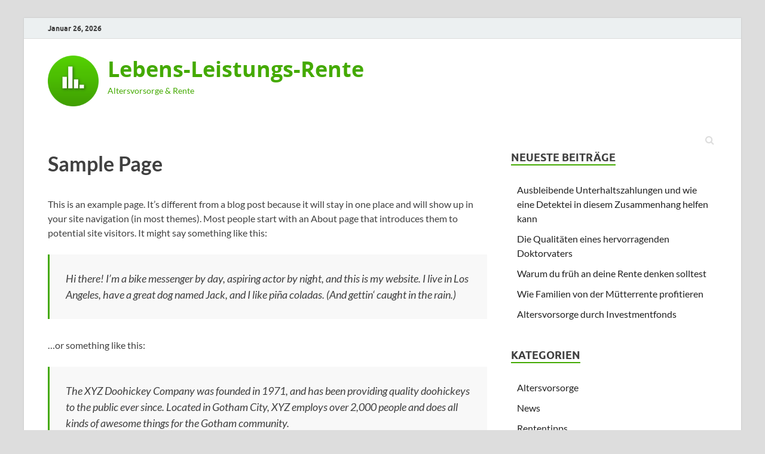

--- FILE ---
content_type: text/html; charset=UTF-8
request_url: https://www.lebens-leistungs-rente.de/sample-page/
body_size: 9437
content:
<!DOCTYPE html>
<html lang="de">
<head>
<meta charset="UTF-8">
<meta name="viewport" content="width=device-width, initial-scale=1">
<link rel="profile" href="https://gmpg.org/xfn/11">

<meta name='robots' content='index, follow, max-image-preview:large, max-snippet:-1, max-video-preview:-1' />

	<!-- This site is optimized with the Yoast SEO plugin v19.11 - https://yoast.com/wordpress/plugins/seo/ -->
	<title>Sample Page - Lebens-Leistungs-Rente</title>
	<link rel="canonical" href="https://www.lebens-leistungs-rente.de/sample-page/" />
	<meta property="og:locale" content="de_DE" />
	<meta property="og:type" content="article" />
	<meta property="og:title" content="Sample Page - Lebens-Leistungs-Rente" />
	<meta property="og:description" content="This is an example page. It&#8217;s different from a blog post because it will stay in one place and will show up in your site navigation (in most themes). Most &hellip;" />
	<meta property="og:url" content="https://www.lebens-leistungs-rente.de/sample-page/" />
	<meta property="og:site_name" content="Lebens-Leistungs-Rente" />
	<meta name="twitter:card" content="summary_large_image" />
	<meta name="twitter:label1" content="Geschätzte Lesezeit" />
	<meta name="twitter:data1" content="1 Minute" />
	<script type="application/ld+json" class="yoast-schema-graph">{"@context":"https://schema.org","@graph":[{"@type":"WebPage","@id":"https://www.lebens-leistungs-rente.de/sample-page/","url":"https://www.lebens-leistungs-rente.de/sample-page/","name":"Sample Page - Lebens-Leistungs-Rente","isPartOf":{"@id":"https://www.lebens-leistungs-rente.de/#website"},"datePublished":"2022-12-03T07:53:57+00:00","dateModified":"2022-12-03T07:53:57+00:00","breadcrumb":{"@id":"https://www.lebens-leistungs-rente.de/sample-page/#breadcrumb"},"inLanguage":"de","potentialAction":[{"@type":"ReadAction","target":["https://www.lebens-leistungs-rente.de/sample-page/"]}]},{"@type":"BreadcrumbList","@id":"https://www.lebens-leistungs-rente.de/sample-page/#breadcrumb","itemListElement":[{"@type":"ListItem","position":1,"name":"Startseite","item":"https://www.lebens-leistungs-rente.de/"},{"@type":"ListItem","position":2,"name":"Sample Page"}]},{"@type":"WebSite","@id":"https://www.lebens-leistungs-rente.de/#website","url":"https://www.lebens-leistungs-rente.de/","name":"Lebens-Leistungs-Rente","description":"Altersvorsorge &amp; Rente","publisher":{"@id":"https://www.lebens-leistungs-rente.de/#organization"},"potentialAction":[{"@type":"SearchAction","target":{"@type":"EntryPoint","urlTemplate":"https://www.lebens-leistungs-rente.de/?s={search_term_string}"},"query-input":"required name=search_term_string"}],"inLanguage":"de"},{"@type":"Organization","@id":"https://www.lebens-leistungs-rente.de/#organization","name":"Lebens-Leistungs-Rente","url":"https://www.lebens-leistungs-rente.de/","logo":{"@type":"ImageObject","inLanguage":"de","@id":"https://www.lebens-leistungs-rente.de/#/schema/logo/image/","url":"https://www.lebens-leistungs-rente.de/wp-content/uploads/2022/12/cropped-profit-gb7e794e90_640.png","contentUrl":"https://www.lebens-leistungs-rente.de/wp-content/uploads/2022/12/cropped-profit-gb7e794e90_640.png","width":512,"height":512,"caption":"Lebens-Leistungs-Rente"},"image":{"@id":"https://www.lebens-leistungs-rente.de/#/schema/logo/image/"}}]}</script>
	<!-- / Yoast SEO plugin. -->


<link rel="alternate" type="application/rss+xml" title="Lebens-Leistungs-Rente &raquo; Feed" href="https://www.lebens-leistungs-rente.de/feed/" />
<link rel="alternate" type="application/rss+xml" title="Lebens-Leistungs-Rente &raquo; Kommentar-Feed" href="https://www.lebens-leistungs-rente.de/comments/feed/" />
<link rel="alternate" type="application/rss+xml" title="Lebens-Leistungs-Rente &raquo; Sample Page-Kommentar-Feed" href="https://www.lebens-leistungs-rente.de/sample-page/feed/" />
<link rel="alternate" title="oEmbed (JSON)" type="application/json+oembed" href="https://www.lebens-leistungs-rente.de/wp-json/oembed/1.0/embed?url=https%3A%2F%2Fwww.lebens-leistungs-rente.de%2Fsample-page%2F" />
<link rel="alternate" title="oEmbed (XML)" type="text/xml+oembed" href="https://www.lebens-leistungs-rente.de/wp-json/oembed/1.0/embed?url=https%3A%2F%2Fwww.lebens-leistungs-rente.de%2Fsample-page%2F&#038;format=xml" />
<style id='wp-img-auto-sizes-contain-inline-css' type='text/css'>
img:is([sizes=auto i],[sizes^="auto," i]){contain-intrinsic-size:3000px 1500px}
/*# sourceURL=wp-img-auto-sizes-contain-inline-css */
</style>
<style id='wp-emoji-styles-inline-css' type='text/css'>

	img.wp-smiley, img.emoji {
		display: inline !important;
		border: none !important;
		box-shadow: none !important;
		height: 1em !important;
		width: 1em !important;
		margin: 0 0.07em !important;
		vertical-align: -0.1em !important;
		background: none !important;
		padding: 0 !important;
	}
/*# sourceURL=wp-emoji-styles-inline-css */
</style>
<style id='wp-block-library-inline-css' type='text/css'>
:root{--wp-block-synced-color:#7a00df;--wp-block-synced-color--rgb:122,0,223;--wp-bound-block-color:var(--wp-block-synced-color);--wp-editor-canvas-background:#ddd;--wp-admin-theme-color:#007cba;--wp-admin-theme-color--rgb:0,124,186;--wp-admin-theme-color-darker-10:#006ba1;--wp-admin-theme-color-darker-10--rgb:0,107,160.5;--wp-admin-theme-color-darker-20:#005a87;--wp-admin-theme-color-darker-20--rgb:0,90,135;--wp-admin-border-width-focus:2px}@media (min-resolution:192dpi){:root{--wp-admin-border-width-focus:1.5px}}.wp-element-button{cursor:pointer}:root .has-very-light-gray-background-color{background-color:#eee}:root .has-very-dark-gray-background-color{background-color:#313131}:root .has-very-light-gray-color{color:#eee}:root .has-very-dark-gray-color{color:#313131}:root .has-vivid-green-cyan-to-vivid-cyan-blue-gradient-background{background:linear-gradient(135deg,#00d084,#0693e3)}:root .has-purple-crush-gradient-background{background:linear-gradient(135deg,#34e2e4,#4721fb 50%,#ab1dfe)}:root .has-hazy-dawn-gradient-background{background:linear-gradient(135deg,#faaca8,#dad0ec)}:root .has-subdued-olive-gradient-background{background:linear-gradient(135deg,#fafae1,#67a671)}:root .has-atomic-cream-gradient-background{background:linear-gradient(135deg,#fdd79a,#004a59)}:root .has-nightshade-gradient-background{background:linear-gradient(135deg,#330968,#31cdcf)}:root .has-midnight-gradient-background{background:linear-gradient(135deg,#020381,#2874fc)}:root{--wp--preset--font-size--normal:16px;--wp--preset--font-size--huge:42px}.has-regular-font-size{font-size:1em}.has-larger-font-size{font-size:2.625em}.has-normal-font-size{font-size:var(--wp--preset--font-size--normal)}.has-huge-font-size{font-size:var(--wp--preset--font-size--huge)}.has-text-align-center{text-align:center}.has-text-align-left{text-align:left}.has-text-align-right{text-align:right}.has-fit-text{white-space:nowrap!important}#end-resizable-editor-section{display:none}.aligncenter{clear:both}.items-justified-left{justify-content:flex-start}.items-justified-center{justify-content:center}.items-justified-right{justify-content:flex-end}.items-justified-space-between{justify-content:space-between}.screen-reader-text{border:0;clip-path:inset(50%);height:1px;margin:-1px;overflow:hidden;padding:0;position:absolute;width:1px;word-wrap:normal!important}.screen-reader-text:focus{background-color:#ddd;clip-path:none;color:#444;display:block;font-size:1em;height:auto;left:5px;line-height:normal;padding:15px 23px 14px;text-decoration:none;top:5px;width:auto;z-index:100000}html :where(.has-border-color){border-style:solid}html :where([style*=border-top-color]){border-top-style:solid}html :where([style*=border-right-color]){border-right-style:solid}html :where([style*=border-bottom-color]){border-bottom-style:solid}html :where([style*=border-left-color]){border-left-style:solid}html :where([style*=border-width]){border-style:solid}html :where([style*=border-top-width]){border-top-style:solid}html :where([style*=border-right-width]){border-right-style:solid}html :where([style*=border-bottom-width]){border-bottom-style:solid}html :where([style*=border-left-width]){border-left-style:solid}html :where(img[class*=wp-image-]){height:auto;max-width:100%}:where(figure){margin:0 0 1em}html :where(.is-position-sticky){--wp-admin--admin-bar--position-offset:var(--wp-admin--admin-bar--height,0px)}@media screen and (max-width:600px){html :where(.is-position-sticky){--wp-admin--admin-bar--position-offset:0px}}

/*# sourceURL=wp-block-library-inline-css */
</style><style id='global-styles-inline-css' type='text/css'>
:root{--wp--preset--aspect-ratio--square: 1;--wp--preset--aspect-ratio--4-3: 4/3;--wp--preset--aspect-ratio--3-4: 3/4;--wp--preset--aspect-ratio--3-2: 3/2;--wp--preset--aspect-ratio--2-3: 2/3;--wp--preset--aspect-ratio--16-9: 16/9;--wp--preset--aspect-ratio--9-16: 9/16;--wp--preset--color--black: #000000;--wp--preset--color--cyan-bluish-gray: #abb8c3;--wp--preset--color--white: #ffffff;--wp--preset--color--pale-pink: #f78da7;--wp--preset--color--vivid-red: #cf2e2e;--wp--preset--color--luminous-vivid-orange: #ff6900;--wp--preset--color--luminous-vivid-amber: #fcb900;--wp--preset--color--light-green-cyan: #7bdcb5;--wp--preset--color--vivid-green-cyan: #00d084;--wp--preset--color--pale-cyan-blue: #8ed1fc;--wp--preset--color--vivid-cyan-blue: #0693e3;--wp--preset--color--vivid-purple: #9b51e0;--wp--preset--gradient--vivid-cyan-blue-to-vivid-purple: linear-gradient(135deg,rgb(6,147,227) 0%,rgb(155,81,224) 100%);--wp--preset--gradient--light-green-cyan-to-vivid-green-cyan: linear-gradient(135deg,rgb(122,220,180) 0%,rgb(0,208,130) 100%);--wp--preset--gradient--luminous-vivid-amber-to-luminous-vivid-orange: linear-gradient(135deg,rgb(252,185,0) 0%,rgb(255,105,0) 100%);--wp--preset--gradient--luminous-vivid-orange-to-vivid-red: linear-gradient(135deg,rgb(255,105,0) 0%,rgb(207,46,46) 100%);--wp--preset--gradient--very-light-gray-to-cyan-bluish-gray: linear-gradient(135deg,rgb(238,238,238) 0%,rgb(169,184,195) 100%);--wp--preset--gradient--cool-to-warm-spectrum: linear-gradient(135deg,rgb(74,234,220) 0%,rgb(151,120,209) 20%,rgb(207,42,186) 40%,rgb(238,44,130) 60%,rgb(251,105,98) 80%,rgb(254,248,76) 100%);--wp--preset--gradient--blush-light-purple: linear-gradient(135deg,rgb(255,206,236) 0%,rgb(152,150,240) 100%);--wp--preset--gradient--blush-bordeaux: linear-gradient(135deg,rgb(254,205,165) 0%,rgb(254,45,45) 50%,rgb(107,0,62) 100%);--wp--preset--gradient--luminous-dusk: linear-gradient(135deg,rgb(255,203,112) 0%,rgb(199,81,192) 50%,rgb(65,88,208) 100%);--wp--preset--gradient--pale-ocean: linear-gradient(135deg,rgb(255,245,203) 0%,rgb(182,227,212) 50%,rgb(51,167,181) 100%);--wp--preset--gradient--electric-grass: linear-gradient(135deg,rgb(202,248,128) 0%,rgb(113,206,126) 100%);--wp--preset--gradient--midnight: linear-gradient(135deg,rgb(2,3,129) 0%,rgb(40,116,252) 100%);--wp--preset--font-size--small: 13px;--wp--preset--font-size--medium: 20px;--wp--preset--font-size--large: 36px;--wp--preset--font-size--x-large: 42px;--wp--preset--spacing--20: 0.44rem;--wp--preset--spacing--30: 0.67rem;--wp--preset--spacing--40: 1rem;--wp--preset--spacing--50: 1.5rem;--wp--preset--spacing--60: 2.25rem;--wp--preset--spacing--70: 3.38rem;--wp--preset--spacing--80: 5.06rem;--wp--preset--shadow--natural: 6px 6px 9px rgba(0, 0, 0, 0.2);--wp--preset--shadow--deep: 12px 12px 50px rgba(0, 0, 0, 0.4);--wp--preset--shadow--sharp: 6px 6px 0px rgba(0, 0, 0, 0.2);--wp--preset--shadow--outlined: 6px 6px 0px -3px rgb(255, 255, 255), 6px 6px rgb(0, 0, 0);--wp--preset--shadow--crisp: 6px 6px 0px rgb(0, 0, 0);}:where(.is-layout-flex){gap: 0.5em;}:where(.is-layout-grid){gap: 0.5em;}body .is-layout-flex{display: flex;}.is-layout-flex{flex-wrap: wrap;align-items: center;}.is-layout-flex > :is(*, div){margin: 0;}body .is-layout-grid{display: grid;}.is-layout-grid > :is(*, div){margin: 0;}:where(.wp-block-columns.is-layout-flex){gap: 2em;}:where(.wp-block-columns.is-layout-grid){gap: 2em;}:where(.wp-block-post-template.is-layout-flex){gap: 1.25em;}:where(.wp-block-post-template.is-layout-grid){gap: 1.25em;}.has-black-color{color: var(--wp--preset--color--black) !important;}.has-cyan-bluish-gray-color{color: var(--wp--preset--color--cyan-bluish-gray) !important;}.has-white-color{color: var(--wp--preset--color--white) !important;}.has-pale-pink-color{color: var(--wp--preset--color--pale-pink) !important;}.has-vivid-red-color{color: var(--wp--preset--color--vivid-red) !important;}.has-luminous-vivid-orange-color{color: var(--wp--preset--color--luminous-vivid-orange) !important;}.has-luminous-vivid-amber-color{color: var(--wp--preset--color--luminous-vivid-amber) !important;}.has-light-green-cyan-color{color: var(--wp--preset--color--light-green-cyan) !important;}.has-vivid-green-cyan-color{color: var(--wp--preset--color--vivid-green-cyan) !important;}.has-pale-cyan-blue-color{color: var(--wp--preset--color--pale-cyan-blue) !important;}.has-vivid-cyan-blue-color{color: var(--wp--preset--color--vivid-cyan-blue) !important;}.has-vivid-purple-color{color: var(--wp--preset--color--vivid-purple) !important;}.has-black-background-color{background-color: var(--wp--preset--color--black) !important;}.has-cyan-bluish-gray-background-color{background-color: var(--wp--preset--color--cyan-bluish-gray) !important;}.has-white-background-color{background-color: var(--wp--preset--color--white) !important;}.has-pale-pink-background-color{background-color: var(--wp--preset--color--pale-pink) !important;}.has-vivid-red-background-color{background-color: var(--wp--preset--color--vivid-red) !important;}.has-luminous-vivid-orange-background-color{background-color: var(--wp--preset--color--luminous-vivid-orange) !important;}.has-luminous-vivid-amber-background-color{background-color: var(--wp--preset--color--luminous-vivid-amber) !important;}.has-light-green-cyan-background-color{background-color: var(--wp--preset--color--light-green-cyan) !important;}.has-vivid-green-cyan-background-color{background-color: var(--wp--preset--color--vivid-green-cyan) !important;}.has-pale-cyan-blue-background-color{background-color: var(--wp--preset--color--pale-cyan-blue) !important;}.has-vivid-cyan-blue-background-color{background-color: var(--wp--preset--color--vivid-cyan-blue) !important;}.has-vivid-purple-background-color{background-color: var(--wp--preset--color--vivid-purple) !important;}.has-black-border-color{border-color: var(--wp--preset--color--black) !important;}.has-cyan-bluish-gray-border-color{border-color: var(--wp--preset--color--cyan-bluish-gray) !important;}.has-white-border-color{border-color: var(--wp--preset--color--white) !important;}.has-pale-pink-border-color{border-color: var(--wp--preset--color--pale-pink) !important;}.has-vivid-red-border-color{border-color: var(--wp--preset--color--vivid-red) !important;}.has-luminous-vivid-orange-border-color{border-color: var(--wp--preset--color--luminous-vivid-orange) !important;}.has-luminous-vivid-amber-border-color{border-color: var(--wp--preset--color--luminous-vivid-amber) !important;}.has-light-green-cyan-border-color{border-color: var(--wp--preset--color--light-green-cyan) !important;}.has-vivid-green-cyan-border-color{border-color: var(--wp--preset--color--vivid-green-cyan) !important;}.has-pale-cyan-blue-border-color{border-color: var(--wp--preset--color--pale-cyan-blue) !important;}.has-vivid-cyan-blue-border-color{border-color: var(--wp--preset--color--vivid-cyan-blue) !important;}.has-vivid-purple-border-color{border-color: var(--wp--preset--color--vivid-purple) !important;}.has-vivid-cyan-blue-to-vivid-purple-gradient-background{background: var(--wp--preset--gradient--vivid-cyan-blue-to-vivid-purple) !important;}.has-light-green-cyan-to-vivid-green-cyan-gradient-background{background: var(--wp--preset--gradient--light-green-cyan-to-vivid-green-cyan) !important;}.has-luminous-vivid-amber-to-luminous-vivid-orange-gradient-background{background: var(--wp--preset--gradient--luminous-vivid-amber-to-luminous-vivid-orange) !important;}.has-luminous-vivid-orange-to-vivid-red-gradient-background{background: var(--wp--preset--gradient--luminous-vivid-orange-to-vivid-red) !important;}.has-very-light-gray-to-cyan-bluish-gray-gradient-background{background: var(--wp--preset--gradient--very-light-gray-to-cyan-bluish-gray) !important;}.has-cool-to-warm-spectrum-gradient-background{background: var(--wp--preset--gradient--cool-to-warm-spectrum) !important;}.has-blush-light-purple-gradient-background{background: var(--wp--preset--gradient--blush-light-purple) !important;}.has-blush-bordeaux-gradient-background{background: var(--wp--preset--gradient--blush-bordeaux) !important;}.has-luminous-dusk-gradient-background{background: var(--wp--preset--gradient--luminous-dusk) !important;}.has-pale-ocean-gradient-background{background: var(--wp--preset--gradient--pale-ocean) !important;}.has-electric-grass-gradient-background{background: var(--wp--preset--gradient--electric-grass) !important;}.has-midnight-gradient-background{background: var(--wp--preset--gradient--midnight) !important;}.has-small-font-size{font-size: var(--wp--preset--font-size--small) !important;}.has-medium-font-size{font-size: var(--wp--preset--font-size--medium) !important;}.has-large-font-size{font-size: var(--wp--preset--font-size--large) !important;}.has-x-large-font-size{font-size: var(--wp--preset--font-size--x-large) !important;}
/*# sourceURL=global-styles-inline-css */
</style>

<style id='classic-theme-styles-inline-css' type='text/css'>
/*! This file is auto-generated */
.wp-block-button__link{color:#fff;background-color:#32373c;border-radius:9999px;box-shadow:none;text-decoration:none;padding:calc(.667em + 2px) calc(1.333em + 2px);font-size:1.125em}.wp-block-file__button{background:#32373c;color:#fff;text-decoration:none}
/*# sourceURL=/wp-includes/css/classic-themes.min.css */
</style>
<link rel='stylesheet' id='hitmag-fonts-css' href='https://www.lebens-leistungs-rente.de/wp-content/themes/hitmag/css/fonts.css' type='text/css' media='all' />
<link rel='stylesheet' id='hitmag-font-awesome-css' href='https://www.lebens-leistungs-rente.de/wp-content/themes/hitmag/css/font-awesome.min.css?ver=4.7.0' type='text/css' media='all' />
<link rel='stylesheet' id='chld_thm_cfg_parent-css' href='https://www.lebens-leistungs-rente.de/wp-content/themes/hitmag/style.css?ver=6.9' type='text/css' media='all' />
<link rel='stylesheet' id='hitmag-style-css' href='https://www.lebens-leistungs-rente.de/wp-content/themes/hitmag-child/style.css?ver=1.3.3.1670142311' type='text/css' media='all' />
<link rel='stylesheet' id='jquery-magnific-popup-css' href='https://www.lebens-leistungs-rente.de/wp-content/themes/hitmag/css/magnific-popup.css?ver=6.9' type='text/css' media='all' />
<link rel='stylesheet' id='wp-block-paragraph-css' href='https://www.lebens-leistungs-rente.de/wp-includes/blocks/paragraph/style.min.css?ver=6.9' type='text/css' media='all' />
<link rel='stylesheet' id='wp-block-quote-css' href='https://www.lebens-leistungs-rente.de/wp-includes/blocks/quote/style.min.css?ver=6.9' type='text/css' media='all' />
<link rel='stylesheet' id='wp-block-quote-theme-css' href='https://www.lebens-leistungs-rente.de/wp-includes/blocks/quote/theme.min.css?ver=6.9' type='text/css' media='all' />
<script type="text/javascript" src="https://www.lebens-leistungs-rente.de/wp-includes/js/jquery/jquery.min.js?ver=3.7.1" id="jquery-core-js"></script>
<script type="text/javascript" src="https://www.lebens-leistungs-rente.de/wp-includes/js/jquery/jquery-migrate.min.js?ver=3.4.1" id="jquery-migrate-js"></script>
<link rel="https://api.w.org/" href="https://www.lebens-leistungs-rente.de/wp-json/" /><link rel="alternate" title="JSON" type="application/json" href="https://www.lebens-leistungs-rente.de/wp-json/wp/v2/pages/2" /><link rel="EditURI" type="application/rsd+xml" title="RSD" href="https://www.lebens-leistungs-rente.de/xmlrpc.php?rsd" />
<meta name="generator" content="WordPress 6.9" />
<link rel='shortlink' href='https://www.lebens-leistungs-rente.de/?p=2' />
		<style type="text/css">
			
			button,
			input[type="button"],
			input[type="reset"],
			input[type="submit"] {
				background: #44aa02;
			}

            .th-readmore {
                background: #44aa02;
            }           

            a:hover {
                color: #44aa02;
            } 

            .main-navigation a:hover {
                background-color: #44aa02;
            }

            .main-navigation .current_page_item > a,
            .main-navigation .current-menu-item > a,
            .main-navigation .current_page_ancestor > a,
            .main-navigation .current-menu-ancestor > a {
                background-color: #44aa02;
            }

            #main-nav-button:hover {
                background-color: #44aa02;
            }

            .post-navigation .post-title:hover {
                color: #44aa02;
            }

            .top-navigation a:hover {
                color: #44aa02;
            }

            .top-navigation ul ul a:hover {
                background: #44aa02;
            }

            #top-nav-button:hover {
                color: #44aa02;
            }

            .responsive-mainnav li a:hover,
            .responsive-topnav li a:hover {
                background: #44aa02;
            }

            #hm-search-form .search-form .search-submit {
                background-color: #44aa02;
            }

            .nav-links .current {
                background: #44aa02;
            }

            .is-style-hitmag-widget-title,
            .elementor-widget-container h5,
            .widgettitle,
            .widget-title {
                border-bottom: 2px solid #44aa02;
            }

            .footer-widget-title {
                border-bottom: 2px solid #44aa02;
            }

            .widget-area a:hover {
                color: #44aa02;
            }

            .footer-widget-area .widget a:hover {
                color: #44aa02;
            }

            .site-info a:hover {
                color: #44aa02;
            }

            .wp-block-search .wp-block-search__button,
            .search-form .search-submit {
                background: #44aa02;
            }

            .hmb-entry-title a:hover {
                color: #44aa02;
            }

            .hmb-entry-meta a:hover,
            .hms-meta a:hover {
                color: #44aa02;
            }

            .hms-title a:hover {
                color: #44aa02;
            }

            .hmw-grid-post .post-title a:hover {
                color: #44aa02;
            }

            .footer-widget-area .hmw-grid-post .post-title a:hover,
            .footer-widget-area .hmb-entry-title a:hover,
            .footer-widget-area .hms-title a:hover {
                color: #44aa02;
            }

            .hm-tabs-wdt .ui-state-active {
                border-bottom: 2px solid #44aa02;
            }

            a.hm-viewall {
                background: #44aa02;
            }

            #hitmag-tags a,
            .widget_tag_cloud .tagcloud a {
                background: #44aa02;
            }

            .site-title a {
                color: #44aa02;
            }

            .hitmag-post .entry-title a:hover {
                color: #44aa02;
            }

            .hitmag-post .entry-meta a:hover {
                color: #44aa02;
            }

            .cat-links a {
                color: #44aa02;
            }

            .hitmag-single .entry-meta a:hover {
                color: #44aa02;
            }

            .hitmag-single .author a:hover {
                color: #44aa02;
            }

            .hm-author-content .author-posts-link {
                color: #44aa02;
            }

            .hm-tags-links a:hover {
                background: #44aa02;
            }

            .hm-tagged {
                background: #44aa02;
            }

            .hm-edit-link a.post-edit-link {
                background: #44aa02;
            }

            .arc-page-title {
                border-bottom: 2px solid #44aa02;
            }

            .srch-page-title {
                border-bottom: 2px solid #44aa02;
            }

            .hm-slider-details .cat-links {
                background: #44aa02;
            }

            .hm-rel-post .post-title a:hover {
                color: #44aa02;
            }

            .comment-author a {
                color: #44aa02;
            }

            .comment-metadata a:hover,
            .comment-metadata a:focus,
            .pingback .comment-edit-link:hover,
            .pingback .comment-edit-link:focus {
                color: #44aa02;
            }

            .comment-reply-link:hover,
            .comment-reply-link:focus {
                background: #44aa02;
            }

            .required {
                color: #44aa02;
            }

            blockquote {
                border-left: 3px solid #44aa02;
            }

            .comment-reply-title small a:before {
                color: #44aa02;
            }
            
            .woocommerce ul.products li.product h3:hover,
            .woocommerce-widget-area ul li a:hover,
            .woocommerce-loop-product__title:hover {
                color: #44aa02;
            }

            .woocommerce-product-search input[type="submit"],
            .woocommerce #respond input#submit, 
            .woocommerce a.button, 
            .woocommerce button.button, 
            .woocommerce input.button,
            .woocommerce nav.woocommerce-pagination ul li a:focus,
            .woocommerce nav.woocommerce-pagination ul li a:hover,
            .woocommerce nav.woocommerce-pagination ul li span.current,
            .woocommerce span.onsale,
            .woocommerce-widget-area .widget-title,
            .woocommerce #respond input#submit.alt,
            .woocommerce a.button.alt,
            .woocommerce button.button.alt,
            .woocommerce input.button.alt {
                background: #44aa02;
            }
            
            .wp-block-quote,
            .wp-block-quote:not(.is-large):not(.is-style-large) {
                border-left: 3px solid #44aa02;
            }		</style>
	<link rel="pingback" href="https://www.lebens-leistungs-rente.de/xmlrpc.php">	<style type="text/css">

			.site-title a,
		.site-description {
			color: #44aa02;
		}
	
	</style>
	<link rel="icon" href="https://www.lebens-leistungs-rente.de/wp-content/uploads/2022/12/cropped-profit-gb7e794e90_640-32x32.png" sizes="32x32" />
<link rel="icon" href="https://www.lebens-leistungs-rente.de/wp-content/uploads/2022/12/cropped-profit-gb7e794e90_640-192x192.png" sizes="192x192" />
<link rel="apple-touch-icon" href="https://www.lebens-leistungs-rente.de/wp-content/uploads/2022/12/cropped-profit-gb7e794e90_640-180x180.png" />
<meta name="msapplication-TileImage" content="https://www.lebens-leistungs-rente.de/wp-content/uploads/2022/12/cropped-profit-gb7e794e90_640-270x270.png" />
		<style type="text/css" id="wp-custom-css">
			.custom-logo{max-width:85px;}		</style>
		<style id="kirki-inline-styles"></style></head>

<body class="wp-singular page-template-default page page-id-2 wp-custom-logo wp-embed-responsive wp-theme-hitmag wp-child-theme-hitmag-child group-blog th-right-sidebar">



<div id="page" class="site hitmag-wrapper">
	<a class="skip-link screen-reader-text" href="#content">Zum Inhalt springen</a>

	
	<header id="masthead" class="site-header" role="banner">

		
			
			<div class="hm-top-bar">
				<div class="hm-container">
					
											<div class="hm-date">Januar 26, 2026</div>
					
					
					
				</div><!-- .hm-container -->
			</div><!-- .hm-top-bar -->

		
		
		<div class="header-main-area ">
			<div class="hm-container">
			<div class="site-branding">
				<div class="site-branding-content">
					<div class="hm-logo">
						<a href="https://www.lebens-leistungs-rente.de/" class="custom-logo-link" rel="home"><img width="512" height="512" src="https://www.lebens-leistungs-rente.de/wp-content/uploads/2022/12/cropped-profit-gb7e794e90_640.png" class="custom-logo" alt="Lebens-Leistungs-Rente" decoding="async" fetchpriority="high" srcset="https://www.lebens-leistungs-rente.de/wp-content/uploads/2022/12/cropped-profit-gb7e794e90_640.png 512w, https://www.lebens-leistungs-rente.de/wp-content/uploads/2022/12/cropped-profit-gb7e794e90_640-300x300.png 300w, https://www.lebens-leistungs-rente.de/wp-content/uploads/2022/12/cropped-profit-gb7e794e90_640-150x150.png 150w, https://www.lebens-leistungs-rente.de/wp-content/uploads/2022/12/cropped-profit-gb7e794e90_640-270x270.png 270w, https://www.lebens-leistungs-rente.de/wp-content/uploads/2022/12/cropped-profit-gb7e794e90_640-192x192.png 192w, https://www.lebens-leistungs-rente.de/wp-content/uploads/2022/12/cropped-profit-gb7e794e90_640-180x180.png 180w, https://www.lebens-leistungs-rente.de/wp-content/uploads/2022/12/cropped-profit-gb7e794e90_640-32x32.png 32w" sizes="(max-width: 512px) 100vw, 512px" /></a>					</div><!-- .hm-logo -->

					<div class="hm-site-title">
													<p class="site-title"><a href="https://www.lebens-leistungs-rente.de/" rel="home">Lebens-Leistungs-Rente</a></p>
													<p class="site-description">Altersvorsorge &amp; Rente</p>
											</div><!-- .hm-site-title -->
				</div><!-- .site-branding-content -->
			</div><!-- .site-branding -->

			
						</div><!-- .hm-container -->
		</div><!-- .header-main-area -->

		
		<div class="hm-nav-container">
			<nav id="site-navigation" class="main-navigation" role="navigation">
				<div class="hm-container">
										
											<div class="hm-search-button-icon"></div>
						<div class="hm-search-box-container">
							<div class="hm-search-box">
								<form role="search" method="get" class="search-form" action="https://www.lebens-leistungs-rente.de/">
				<label>
					<span class="screen-reader-text">Suche nach:</span>
					<input type="search" class="search-field" placeholder="Suchen …" value="" name="s" />
				</label>
				<input type="submit" class="search-submit" value="Suchen" />
			</form>							</div><!-- th-search-box -->
						</div><!-- .th-search-box-container -->
									</div><!-- .hm-container -->
			</nav><!-- #site-navigation -->
			<div class="hm-nwrap">
				<a href="#" class="navbutton" id="main-nav-button">Hauptmenü</a>
			</div>
			<div class="responsive-mainnav"></div>
		</div><!-- .hm-nav-container -->

		
	</header><!-- #masthead -->

	
	<div id="content" class="site-content">
		<div class="hm-container">
	
	<div id="primary" class="content-area">
		<main id="main" class="site-main" role="main">

			
<article id="post-2" class="hitmag-page post-2 page type-page status-publish hentry">

	
	<header class="entry-header">
		<h1 class="entry-title">Sample Page</h1>	</header><!-- .entry-header -->

	
	
	<div class="entry-content">
		
<p>This is an example page. It&#8217;s different from a blog post because it will stay in one place and will show up in your site navigation (in most themes). Most people start with an About page that introduces them to potential site visitors. It might say something like this:</p>



<blockquote class="wp-block-quote is-layout-flow wp-block-quote-is-layout-flow"><p>Hi there! I&#8217;m a bike messenger by day, aspiring actor by night, and this is my website. I live in Los Angeles, have a great dog named Jack, and I like pi&#241;a coladas. (And gettin&#8216; caught in the rain.)</p></blockquote>



<p>&#8230;or something like this:</p>



<blockquote class="wp-block-quote is-layout-flow wp-block-quote-is-layout-flow"><p>The XYZ Doohickey Company was founded in 1971, and has been providing quality doohickeys to the public ever since. Located in Gotham City, XYZ employs over 2,000 people and does all kinds of awesome things for the Gotham community.</p></blockquote>



<p>As a new WordPress user, you should go to <a href="https://www.lebens-leistungs-rente.de/wp-admin/">your dashboard</a> to delete this page and create new pages for your content. Have fun!</p>
	</div><!-- .entry-content -->

	
	
	
</article><!-- #post-## -->
		</main><!-- #main -->
	</div><!-- #primary -->


<aside id="secondary" class="widget-area" role="complementary">

	
	
		<section id="recent-posts-2" class="widget widget_recent_entries">
		<h4 class="widget-title">Neueste Beiträge</h4>
		<ul>
											<li>
					<a href="https://www.lebens-leistungs-rente.de/ausbleibende-unterhaltszahlungen-und-wie-eine-detektei-in-diesem-zusammenhang-helfen-kann/">Ausbleibende Unterhaltszahlungen und wie eine Detektei in diesem Zusammenhang helfen kann</a>
									</li>
											<li>
					<a href="https://www.lebens-leistungs-rente.de/die-qualitaeten-eines-hervorragenden-doktorvaters/">Die Qualitäten eines hervorragenden Doktorvaters</a>
									</li>
											<li>
					<a href="https://www.lebens-leistungs-rente.de/warum-du-frueh-an-deine-rente-denken-solltest/">Warum du früh an deine Rente denken solltest</a>
									</li>
											<li>
					<a href="https://www.lebens-leistungs-rente.de/muetterrente.html">Wie Familien von der Mütterrente profitieren</a>
									</li>
											<li>
					<a href="https://www.lebens-leistungs-rente.de/altersvorsorge-durch-investmentfonds/">Altersvorsorge durch Investmentfonds</a>
									</li>
					</ul>

		</section><section id="categories-2" class="widget widget_categories"><h4 class="widget-title">Kategorien</h4>
			<ul>
					<li class="cat-item cat-item-3"><a href="https://www.lebens-leistungs-rente.de/category/altersvorsorge/">Altersvorsorge</a>
</li>
	<li class="cat-item cat-item-1"><a href="https://www.lebens-leistungs-rente.de/category/news/">News</a>
</li>
	<li class="cat-item cat-item-4"><a href="https://www.lebens-leistungs-rente.de/category/rententipps/">Rententipps</a>
</li>
			</ul>

			</section>
	
</aside><!-- #secondary -->	</div><!-- .hm-container -->
	</div><!-- #content -->

	
	<footer id="colophon" class="site-footer" role="contentinfo">
		<div class="hm-container">

			
			<div class="footer-widget-area">
				<div class="footer-sidebar" role="complementary">
											
									</div><!-- .footer-sidebar -->
		
				<div class="footer-sidebar" role="complementary">
					
									</div><!-- .footer-sidebar -->		

				<div class="footer-sidebar" role="complementary">
					
									</div><!-- .footer-sidebar -->			
			</div><!-- .footer-widget-area -->

			
		</div><!-- .hm-container -->

		<div class="site-info">
			<div class="hm-container">
				<div class="site-info-owner">
					Copyright &#169; 2026 <a href="https://www.lebens-leistungs-rente.de/" title="Lebens-Leistungs-Rente" >Lebens-Leistungs-Rente</a>.				</div>			
				<div class="site-info-designer">
					<a href="/impressum/">Impressum</a>
				</div>
			</div><!-- .hm-container -->
		</div><!-- .site-info -->
	</footer><!-- #colophon -->

	
</div><!-- #page -->


<script type="speculationrules">
{"prefetch":[{"source":"document","where":{"and":[{"href_matches":"/*"},{"not":{"href_matches":["/wp-*.php","/wp-admin/*","/wp-content/uploads/*","/wp-content/*","/wp-content/plugins/*","/wp-content/themes/hitmag-child/*","/wp-content/themes/hitmag/*","/*\\?(.+)"]}},{"not":{"selector_matches":"a[rel~=\"nofollow\"]"}},{"not":{"selector_matches":".no-prefetch, .no-prefetch a"}}]},"eagerness":"conservative"}]}
</script>
<script type="text/javascript" src="https://www.lebens-leistungs-rente.de/wp-content/themes/hitmag/js/navigation.js?ver=20151215" id="hitmag-navigation-js"></script>
<script type="text/javascript" src="https://www.lebens-leistungs-rente.de/wp-content/themes/hitmag/js/skip-link-focus-fix.js?ver=20151215" id="hitmag-skip-link-focus-fix-js"></script>
<script type="text/javascript" src="https://www.lebens-leistungs-rente.de/wp-content/themes/hitmag/js/scripts.js?ver=6.9" id="hitmag-scripts-js"></script>
<script type="text/javascript" src="https://www.lebens-leistungs-rente.de/wp-content/themes/hitmag/js/jquery.magnific-popup.min.js?ver=6.9" id="jquery-magnific-popup-js"></script>
<script id="wp-emoji-settings" type="application/json">
{"baseUrl":"https://s.w.org/images/core/emoji/17.0.2/72x72/","ext":".png","svgUrl":"https://s.w.org/images/core/emoji/17.0.2/svg/","svgExt":".svg","source":{"concatemoji":"https://www.lebens-leistungs-rente.de/wp-includes/js/wp-emoji-release.min.js?ver=6.9"}}
</script>
<script type="module">
/* <![CDATA[ */
/*! This file is auto-generated */
const a=JSON.parse(document.getElementById("wp-emoji-settings").textContent),o=(window._wpemojiSettings=a,"wpEmojiSettingsSupports"),s=["flag","emoji"];function i(e){try{var t={supportTests:e,timestamp:(new Date).valueOf()};sessionStorage.setItem(o,JSON.stringify(t))}catch(e){}}function c(e,t,n){e.clearRect(0,0,e.canvas.width,e.canvas.height),e.fillText(t,0,0);t=new Uint32Array(e.getImageData(0,0,e.canvas.width,e.canvas.height).data);e.clearRect(0,0,e.canvas.width,e.canvas.height),e.fillText(n,0,0);const a=new Uint32Array(e.getImageData(0,0,e.canvas.width,e.canvas.height).data);return t.every((e,t)=>e===a[t])}function p(e,t){e.clearRect(0,0,e.canvas.width,e.canvas.height),e.fillText(t,0,0);var n=e.getImageData(16,16,1,1);for(let e=0;e<n.data.length;e++)if(0!==n.data[e])return!1;return!0}function u(e,t,n,a){switch(t){case"flag":return n(e,"\ud83c\udff3\ufe0f\u200d\u26a7\ufe0f","\ud83c\udff3\ufe0f\u200b\u26a7\ufe0f")?!1:!n(e,"\ud83c\udde8\ud83c\uddf6","\ud83c\udde8\u200b\ud83c\uddf6")&&!n(e,"\ud83c\udff4\udb40\udc67\udb40\udc62\udb40\udc65\udb40\udc6e\udb40\udc67\udb40\udc7f","\ud83c\udff4\u200b\udb40\udc67\u200b\udb40\udc62\u200b\udb40\udc65\u200b\udb40\udc6e\u200b\udb40\udc67\u200b\udb40\udc7f");case"emoji":return!a(e,"\ud83e\u1fac8")}return!1}function f(e,t,n,a){let r;const o=(r="undefined"!=typeof WorkerGlobalScope&&self instanceof WorkerGlobalScope?new OffscreenCanvas(300,150):document.createElement("canvas")).getContext("2d",{willReadFrequently:!0}),s=(o.textBaseline="top",o.font="600 32px Arial",{});return e.forEach(e=>{s[e]=t(o,e,n,a)}),s}function r(e){var t=document.createElement("script");t.src=e,t.defer=!0,document.head.appendChild(t)}a.supports={everything:!0,everythingExceptFlag:!0},new Promise(t=>{let n=function(){try{var e=JSON.parse(sessionStorage.getItem(o));if("object"==typeof e&&"number"==typeof e.timestamp&&(new Date).valueOf()<e.timestamp+604800&&"object"==typeof e.supportTests)return e.supportTests}catch(e){}return null}();if(!n){if("undefined"!=typeof Worker&&"undefined"!=typeof OffscreenCanvas&&"undefined"!=typeof URL&&URL.createObjectURL&&"undefined"!=typeof Blob)try{var e="postMessage("+f.toString()+"("+[JSON.stringify(s),u.toString(),c.toString(),p.toString()].join(",")+"));",a=new Blob([e],{type:"text/javascript"});const r=new Worker(URL.createObjectURL(a),{name:"wpTestEmojiSupports"});return void(r.onmessage=e=>{i(n=e.data),r.terminate(),t(n)})}catch(e){}i(n=f(s,u,c,p))}t(n)}).then(e=>{for(const n in e)a.supports[n]=e[n],a.supports.everything=a.supports.everything&&a.supports[n],"flag"!==n&&(a.supports.everythingExceptFlag=a.supports.everythingExceptFlag&&a.supports[n]);var t;a.supports.everythingExceptFlag=a.supports.everythingExceptFlag&&!a.supports.flag,a.supports.everything||((t=a.source||{}).concatemoji?r(t.concatemoji):t.wpemoji&&t.twemoji&&(r(t.twemoji),r(t.wpemoji)))});
//# sourceURL=https://www.lebens-leistungs-rente.de/wp-includes/js/wp-emoji-loader.min.js
/* ]]> */
</script>
<script defer src="https://static.cloudflareinsights.com/beacon.min.js/vcd15cbe7772f49c399c6a5babf22c1241717689176015" integrity="sha512-ZpsOmlRQV6y907TI0dKBHq9Md29nnaEIPlkf84rnaERnq6zvWvPUqr2ft8M1aS28oN72PdrCzSjY4U6VaAw1EQ==" data-cf-beacon='{"version":"2024.11.0","token":"e7c0d4798f7a46389a31ea27624db89e","r":1,"server_timing":{"name":{"cfCacheStatus":true,"cfEdge":true,"cfExtPri":true,"cfL4":true,"cfOrigin":true,"cfSpeedBrain":true},"location_startswith":null}}' crossorigin="anonymous"></script>
</body>
</html>